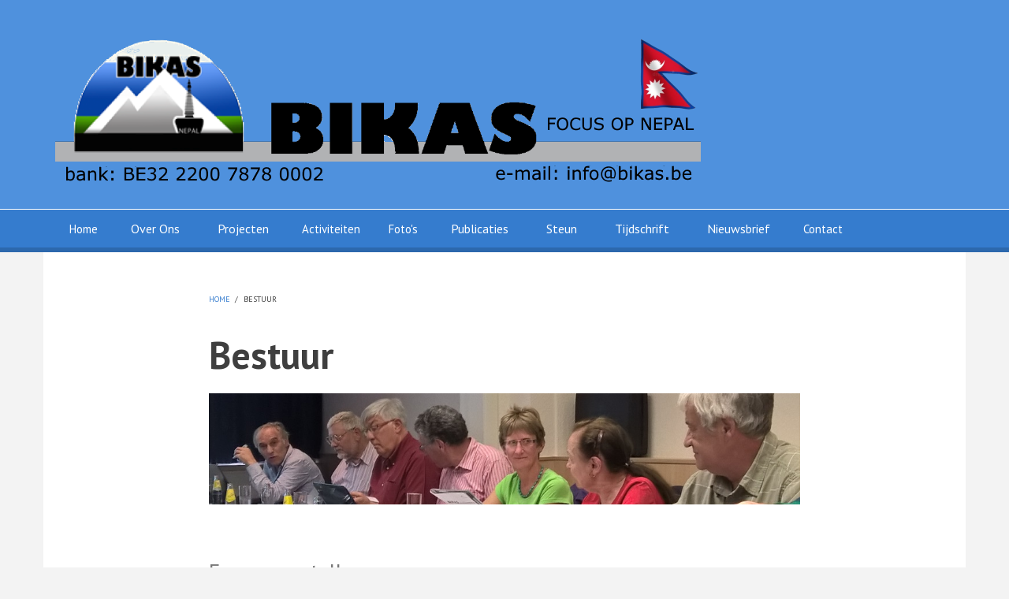

--- FILE ---
content_type: text/html; charset=UTF-8
request_url: https://bikas.org/index.php/bestuur
body_size: 6615
content:
<!DOCTYPE html>
<html lang="en" dir="ltr" prefix="content: http://purl.org/rss/1.0/modules/content/  dc: http://purl.org/dc/terms/  foaf: http://xmlns.com/foaf/0.1/  og: http://ogp.me/ns#  rdfs: http://www.w3.org/2000/01/rdf-schema#  schema: http://schema.org/  sioc: http://rdfs.org/sioc/ns#  sioct: http://rdfs.org/sioc/types#  skos: http://www.w3.org/2004/02/skos/core#  xsd: http://www.w3.org/2001/XMLSchema# ">
  <head>
    <meta charset="utf-8" />
<meta name="Generator" content="Drupal 9 (https://www.drupal.org)" />
<meta name="MobileOptimized" content="width" />
<meta name="HandheldFriendly" content="true" />
<meta name="viewport" content="width=device-width, initial-scale=1.0" />
<link rel="icon" href="/sites/default/files/Favicon_Bikas.png" type="image/png" />
<link rel="canonical" href="https://bikas.org/index.php/bestuur" />
<link rel="shortlink" href="https://bikas.org/index.php/node/72" />

    <title>Bestuur | BIKAS</title>
    <link rel="stylesheet" media="all" href="/sites/default/files/css/css_L5J_JXlffdD40vBcHKHiTYszvP7Z9zvWFmGF6vMpUBg.css" />
<link rel="stylesheet" media="all" href="/sites/default/files/css/css_CS-vqyrdHfN0bdlDKpUsror0_BnVyHu9TQ-VX3fS3XA.css" />
<link rel="stylesheet" media="all" href="/themes/custom/newsplus/css/components/messages.css?r8gzlx" />
<link rel="stylesheet" media="all" href="/sites/default/files/css/css__zeNfSXmfbIqKT8ARWZ_8pRNHPXYoerdN-ewDvmjeaA.css" />
<link rel="stylesheet" media="print" href="/sites/default/files/css/css_VC5BH6VHMHyzB7tg7QP0llRJChPVDWszpjWGjMUwqxQ.css" />
<link rel="stylesheet" media="all" href="//fonts.googleapis.com/css?family=PT+Sans:400,700,400italic,700italic&amp;subset=latin,greek" />
<link rel="stylesheet" media="all" href="//fonts.googleapis.com/css?family=Ubuntu:400,700,400italic,700italic&amp;subset=latin,greek" />
<link rel="stylesheet" media="all" href="//fonts.googleapis.com/css?family=Source+Code+Pro&amp;subset=latin,latin-ext" />
<link rel="stylesheet" media="all" href="/themes/custom/newsplus/css/theme/color-blue.css?r8gzlx" />
<link rel="stylesheet" media="all" href="/sites/default/files/css/css_AbpHGcgLb-kRsJGnwFEktk7uzpZOCcBY74-YBdrKVGs.css" />

    
  </head>
  <body class="layout-no-sidebars hff-04 pff-04 sff-03 slff-03 gray-content-background fixed-header-enabled path-node page-node-type-page">
        <a href="#main-content" class="visually-hidden focusable skip-link">
      Skip to main content
    </a>
    
      <div class="dialog-off-canvas-main-canvas" data-off-canvas-main-canvas>
    
<header class="headers-wrapper">
          <div id="header-top" role="banner" class="clearfix colored-area__blue colored-area">
      <div class="container">
                <div id="header-top-inside" class="clearfix">
          <div class="row">
                          <div class="col-md-12">
                                <div id="header-top-left" class="clearfix">
                  <div class="header-top-area">

                                                <div class="region region-header-top-left">
      <div id="block-newsplus-branding" class="clearfix site-branding block block-system block-system-branding-block">
  
    
    <div class="logo-and-site-name-wrapper clearfix">
          <div class="logo">
        <a href="/index.php/" title="Home" rel="home" class="site-branding__logo">
          <img src="/sites/default/files/Logo_Tijdschrift_s_NL_flag_6.png" alt="Home" />
        </a>
      </div>
              </div>
</div>

    </div>
  
                    
                  </div>
                </div>
                              </div>
                                  </div>
        </div>
              </div>
    </div>
    
        <div id="header" class="colored-area__blue colored-area">
              <div class="site-name site-name__header">
          <a href="/index.php/" title="Home" rel="home">BIKAS</a>
        </div>
            <div class="container">
                <div id="header-inside" class="clearfix">
          <div class="row">
            <div class="header-area">
              <div class="col-md-12">
                                <div id="header-inside-left" class="clearfix">
                                    <div id="main-navigation" class="clearfix">
                    <nav role="navigation">
                                                    <div class="region region-navigation">
      <div id="block-mainnavigation" class="block block-superfish block-superfishmain">
  
    
      <div class="content">
      
<ul id="superfish-main" class="menu sf-menu sf-main sf-horizontal sf-style-none">
  
<li id="main-standardfront-page" class="sf-depth-1 sf-no-children"><a href="/" class="sf-depth-1">Home</a></li><li id="main-menu-link-content3da1927b-153a-44c7-a964-f52e99b90b8e" class="active-trail sf-depth-1 menuparent"><span class="sf-depth-1 menuparent nolink">Over Ons</span><ul><li id="main-menu-link-content0b8fa33e-6026-4f61-b1b5-356827292978" class="sf-depth-2 sf-no-children"><a href="https://bikas.org/uploads/INFO/Bikas_statuten_NL.pdf" class="sf-depth-2 sf-external">Statuten</a></li><li id="main-menu-link-contentbcc14b0f-1922-4b78-8e1b-55d523a27472" class="sf-depth-2 sf-no-children"><a href="/charter" class="sf-depth-2">Charter</a></li><li id="main-menu-link-content71d7792f-3a88-41c4-8f13-65b0497fc45d" class="sf-depth-2 sf-no-children"><a href="/node/57" class="sf-depth-2">Jos Gobert</a></li><li id="main-menu-link-contentba7c8bb2-6bec-499d-b53b-aba243a7e593" class="sf-depth-2 sf-no-children"><a href="/node/56" class="sf-depth-2">Ontstaan</a></li><li id="main-menu-link-content26cd1dfe-0af8-444c-b9e2-0d5505bc6574" class="sf-depth-2 sf-no-children"><a href="/privacybeleid" class="sf-depth-2">Privacybeleid</a></li><li id="main-menu-link-content0b6d83b3-dd1a-4147-a3fa-487ebdcac292" class="sf-depth-2 menuparent"><a href="/uploads/INFO/BIKAS_Activiteitenverslag_2021.pdf" class="sf-depth-2 menuparent">Activiteitenverslag 2021</a><ul><li id="main-menu-link-contenta8fb210f-c13d-4781-934f-620c2052bd06" class="sf-depth-3 sf-no-children"><a href="https://bikas.org/uploads/INFO/BIKAS_Activiteitenverslag_2020.pdf" title="Activiteitenverslag 2020" class="sf-depth-3 sf-external">...2020</a></li><li id="main-menu-link-content30e7f0e5-1ec0-425b-9f48-15fd682b7c4b" class="sf-depth-3 sf-no-children"><a href="/uploads/INFO/Bikas_Activiteitenverslag_2019.pdf" title="Activiteitenverslag 2019" class="sf-depth-3">...2019</a></li><li id="main-menu-link-contenta8bb629d-f3a1-45ea-ae7f-bc707776537e" class="sf-depth-3 sf-no-children"><a href="/uploads/INFO/Bikas_Activiteitenverslag_2018.pdf" title="Activiteitenverslag 2018" class="sf-depth-3">...2018</a></li><li id="main-menu-link-contentd597cad3-2f39-4ccf-a160-a25dd30b0797" class="sf-depth-3 sf-no-children"><a href="/uploads/INFO/Bikas_Activiteitenverslag_2017.pdf" title="Activiteitenverslag 2017" class="sf-depth-3">...2017</a></li><li id="main-menu-link-content99c20368-a6b1-49c7-94b6-9189717bad4f" class="sf-depth-3 sf-no-children"><a href="/uploads/INFO/Bikas_Activiteitenverslag_2016.pdf" title="Activiteitenverslag 2016" class="sf-depth-3">...2016</a></li><li id="main-menu-link-content7ee0210f-5a95-4331-9642-147040a691ed" class="sf-depth-3 sf-no-children"><a href="/uploads/INFO/Bikas_Activiteitenverslag_2015.pdf" title="Activiteitenverslag 2015" class="sf-depth-3">...2015</a></li></ul></li><li id="main-menu-link-content068d400c-7fba-4c38-8fee-e96c76842adb" class="active-trail sf-depth-2 sf-no-children"><a href="/bestuur" class="is-active sf-depth-2">Bestuur</a></li></ul></li><li id="main-menu-link-contenta3ff7de5-9974-4bfe-9953-c2b1a764efe3" class="sf-depth-1 menuparent"><span class="sf-depth-1 menuparent nolink">Projecten</span><ul><li id="main-menu-link-contentaa1ac499-aa58-4a04-9071-76a06b3e5e95" class="sf-depth-2 sf-no-children"><a href="https://bikas.org/Artevelde" class="sf-depth-2 sf-external">Arteveldehogeschool</a></li><li id="main-menu-link-contentadc621a4-b3ad-42ef-b3b5-1f46581d552e" class="sf-depth-2 sf-no-children"><a href="/Bhadure" class="sf-depth-2">Bhadure School</a></li><li id="main-menu-link-content80c35e88-f36e-4749-b432-eb1f3bf24cc9" class="sf-depth-2 sf-no-children"><a href="/Dikep" class="sf-depth-2">Dikep Waterproject</a></li><li id="main-menu-link-content6569c579-66a8-45b4-bba6-0502e2e87b11" class="sf-depth-2 sf-no-children"><a href="/Dorje_Ghyang" class="sf-depth-2">Dorje Ghyang Waterproject</a></li><li id="main-menu-link-content809f3750-92e7-4628-97cc-ddf8f9a7246f" class="sf-depth-2 sf-no-children"><a href="/haku" class="sf-depth-2">Haku</a></li><li id="main-menu-link-contente66c57f9-b004-4478-a62c-9c4e6a1204de" class="sf-depth-2 sf-no-children"><a href="/Jo_Logghe_Noodfonds" class="sf-depth-2">Jo Logghe Noodfonds</a></li><li id="main-menu-link-content1c8e4703-46cf-4699-9740-afb8a5c9d6a2" class="sf-depth-2 sf-no-children"><a href="/node/98" class="sf-depth-2">Kalidevi School</a></li><li id="main-menu-link-contente9084bcc-d09f-4cd3-921d-c9c740b401d9" class="sf-depth-2 sf-no-children"><a href="/Mallaj" class="sf-depth-2">Mallaj</a></li><li id="main-menu-link-contentd8060d56-6bc4-4c02-abd3-1b3712c421a1" class="sf-depth-2 sf-no-children"><a href="/Van_School_Tot_School" class="sf-depth-2">Van school tot school</a></li><li id="main-menu-link-content0b8a4ed4-2589-4886-a208-af5769756194" class="sf-depth-2 menuparent"><span class="sf-depth-2 menuparent nolink">&gt; Eerdere Projecten</span><ul><li id="main-menu-link-content6a993a46-83f8-4622-bcf2-22bc11b71570" class="sf-depth-3 sf-no-children"><a href="/node/90" class="sf-depth-3">Bouw me een dorp</a></li><li id="main-menu-link-content9ce3aaf5-8063-49cb-913f-9656cc15ac59" class="sf-depth-3 sf-no-children"><a href="/node/94" class="sf-depth-3">Ezelspad Kalipul</a></li><li id="main-menu-link-content111724e5-a10d-4c75-bf69-8ac316211e5c" class="sf-depth-3 sf-no-children"><a href="/node/95" class="sf-depth-3">Khandbari Hospitaal</a></li><li id="main-menu-link-contentd1740919-0a10-4f3f-ad1b-fcd48205caf2" class="sf-depth-3 sf-no-children"><a href="/khandbari_school" class="sf-depth-3">Khandbari School</a></li><li id="main-menu-link-contentc16eef81-71bb-480d-831c-84c792074d27" class="sf-depth-3 sf-no-children"><a href="/node/97" class="sf-depth-3">Lulang School</a></li><li id="main-menu-link-content97a64300-d9c3-459c-8f0a-f8709f360416" class="sf-depth-3 sf-no-children"><a href="/Manjuwa" class="sf-depth-3">Manjuwa Waterproject</a></li><li id="main-menu-link-content1cdc2b85-22fa-480a-8e6a-243d47c7c5da" class="sf-depth-3 sf-no-children"><a href="/node/99" class="sf-depth-3">Paramendo Ecofarm</a></li></ul></li></ul></li><li id="main-menu-link-content84dc2321-f485-43a0-88bf-ec389e6f3380" class="sf-depth-1 sf-no-children"><a href="/Activiteiten" class="sf-depth-1">Activiteiten</a></li><li id="main-menu-link-content706afa2d-9b36-40b0-b0ca-e6f0aee30560" class="sf-depth-1 sf-no-children"><a href="/node/52" class="sf-depth-1">Foto&#039;s</a></li><li id="main-menu-link-content043ce5f3-3193-4348-8b05-7af163f702af" class="sf-depth-1 menuparent"><span class="sf-depth-1 menuparent nolink">Publicaties</span><ul><li id="main-menu-link-content584fe4d2-ed75-4ff0-b201-2ce64d7a5639" class="sf-depth-2 sf-no-children"><a href="https://bikas.org/Kalender_2026" class="sf-depth-2 sf-external">BIKAS Kalender 2026</a></li><li id="main-menu-link-contente091b343-1461-4183-862a-dbf6482c123a" class="sf-depth-2 sf-no-children"><a href="/node/70" class="sf-depth-2">Alternatieve Reisgids Nepal</a></li><li id="main-menu-link-content7e3260a7-83b1-42fc-b71c-74a7de27e081" class="sf-depth-2 sf-no-children"><a href="/node/91" class="sf-depth-2">Dichtbundel: &#039;tussen zwart en wit’</a></li><li id="main-menu-link-content4150f356-e308-49ce-855e-cd5d8a04dda6" class="sf-depth-2 sf-no-children"><a href="/node/92" class="sf-depth-2">Foto- en striptekeningenboek: ‘Aid for Nepal’</a></li><li id="main-menu-link-content8163737a-f655-4f30-8758-e1314fed88d7" class="sf-depth-2 sf-no-children"><a href="/node/93" class="sf-depth-2">Lesmap: &#039;Een ezelspad in 2000 treden&#039;</a></li></ul></li><li id="main-menu-link-content05d422d4-d5d4-4f76-a2bd-8c5a2e269271" class="sf-depth-1 menuparent"><span class="sf-depth-1 menuparent nolink">Steun</span><ul><li id="main-menu-link-contenta9c598de-5feb-4028-9ac1-6b6ec4471c93" class="sf-depth-2 sf-no-children"><a href="/node/58" class="sf-depth-2">Financiële steun</a></li><li id="main-menu-link-contentdfdcad36-5e9d-4375-8705-d943f38893a9" class="sf-depth-2 sf-no-children"><a href="/node/59" class="sf-depth-2">Help Mee</a></li><li id="main-menu-link-contentc8218703-3dce-4f9e-b238-e759c684ee41" class="sf-depth-2 sf-no-children"><a href="/node/60" class="sf-depth-2">Sponsors</a></li></ul></li><li id="main-menu-link-content548860fa-b8eb-4fa8-bed4-3676ee68b8a3" class="sf-depth-1 menuparent"><span class="sf-depth-1 menuparent nolink">Tijdschrift</span><ul><li id="main-menu-link-content5b568fe1-8abc-401a-b9ae-7b1dc749ffff" class="sf-depth-2 sf-no-children"><a href="/tijdschrift" class="sf-depth-2">Overzicht tijdschriften</a></li><li id="main-menu-link-content5f246a6d-5e27-44a4-a6d0-1a845bd31bf9" class="sf-depth-2 sf-no-children"><a href="/issuu" class="sf-depth-2">Online versie</a></li><li id="main-menu-link-content3013b437-18fe-4053-b883-7fdc439b7af5" class="sf-depth-2 sf-no-children"><a href="https://bikas.org/uploads/tijdschrift/Bikas_2025Q3_NL.pdf" class="sf-depth-2 sf-external">PDF versie - September 2025</a></li><li id="main-menu-link-content69db5b71-75c1-46f6-a60a-23d04274293c" class="sf-depth-2 sf-no-children"><a href="https://bikas.org/uploads/tijdschrift/Bikas_2025Q2_NL.pdf" class="sf-depth-2 sf-external">PDF versie - Mei 2025</a></li><li id="main-menu-link-contentaf2ca1ca-644c-405b-849e-cff124808d27" class="sf-depth-2 sf-no-children"><a href="https://bikas.org/uploads/tijdschrift/Bikas_2025Q1_NL.pdf" class="sf-depth-2 sf-external">PDF versie - Lente 2025</a></li><li id="main-menu-link-contentaebba72d-36be-4179-8c9d-c1f8a1fae26a" class="sf-depth-2 sf-no-children"><a href="https://bikas.org/uploads/tijdschrift/Bikas_2024Q4_NL.pdf" class="sf-depth-2 sf-external">PDF versie - Winter 2024</a></li></ul></li><li id="main-menu-link-content0f04e760-a152-4ba4-87b0-cd1dff9316f4" class="sf-depth-1 menuparent"><span class="sf-depth-1 menuparent nolink">Nieuwsbrief</span><ul><li id="main-menu-link-contentbe27b27f-eb30-48ec-85f2-90746eef3da1" class="sf-depth-2 sf-no-children"><a href="https://bikas.us15.list-manage.com/subscribe?u=f1a9b8742ed37cef34268322c&amp;id=782db67940" title="MailChimp form " class="sf-depth-2 sf-external">Inschrijven</a></li><li id="main-menu-link-content027a93dc-b548-436d-b530-8f485b9eb2cf" class="sf-depth-2 sf-no-children"><a href="https://mailchi.mp/493c253349ef/bikas-nieuwsbrief-september-2025" class="sf-depth-2 sf-external">September 2025</a></li><li id="main-menu-link-content2c25a0be-c19b-45be-b012-2dcaac31081d" class="sf-depth-2 sf-no-children"><a href="https://mailchi.mp/33d377d2159f/bikas-nieuwsbrief-mei-2025" class="sf-depth-2 sf-external">Mei 2025</a></li><li id="main-menu-link-content17fa60be-e35a-49f2-940b-7ef18c50b689" class="sf-depth-2 sf-no-children"><a href="https://mailchi.mp/365b46fa6e2a/bikas-nieuwsbrief-lente-2025" class="sf-depth-2 sf-external">Lente 2025</a></li><li id="main-menu-link-contented9e4321-5bfe-436a-8bc6-14c6f0b32e46" class="sf-depth-2 sf-no-children"><a href="https://mailchi.mp/94b62fd4279a/bikas-nieuwsbrief-winter-2024" class="sf-depth-2 sf-external">Winter 2024</a></li></ul></li><li id="main-menu-link-contente3851aa4-74d1-4a4c-808f-d45272cd26f9" class="sf-depth-1 sf-no-children"><a href="/contact" class="sf-depth-1">Contact</a></li>
</ul>

    </div>
  </div>

    </div>
  
                                          </nav>
                  </div>
                                  </div>
                              </div>
                          </div>
          </div>
        </div>
              </div>
    </div>
    </header>


<div id="page" class="clearfix">
  <div class="container">
        <div id="page-inside">

      
            <div id="main-content">
        <div class="row">
          
          <section class="col-md-8 col-md-offset-2">

            
            
            
                        <div id="main" class="clearfix">

                                    <div class="region region-content">
      <div data-drupal-messages-fallback class="hidden"></div><div id="block-newsplus-breadcrumbs" class="block block-system block-system-breadcrumb-block">
  
    
      <div class="content">
        <nav class="breadcrumb" role="navigation" aria-labelledby="system-breadcrumb">
    <h2 id="system-breadcrumb" class="visually-hidden">Breadcrumb</h2>
    <ol>
          <li>
                  <a href="/index.php/">Home</a>
          <span class="breadcrumb-separator">/</span>
              </li>
          <li>
                  Bestuur
              </li>
        </ol>
  </nav>

    </div>
  </div>
<div id="block-newsplus-page-title" class="block block-core block-page-title-block">
  
    
      <div class="content">
      
  <h1 class="title page-title"><span property="schema:name" class="field field--name-title field--type-string field--label-hidden">Bestuur</span>
</h1>


    </div>
  </div>
<div id="block-newsplus-content" class="block block-system block-system-main-block">
  
    
      <div class="content">
      
<article data-history-node-id="72" role="article" about="/index.php/bestuur" typeof="schema:WebPage" class="node node--type-page node--view-mode-full clearfix">
      <div class="node-content">
            <header>
              
                  <span property="schema:name" content="Bestuur" class="rdf-meta hidden"></span>

                              </header>
    <div class="node__content clearfix">
              
            <div property="schema:text" class="clearfix text-formatted field field--name-body field--type-text-with-summary field--label-hidden field__item"><style type="text/css">
<!--/*--><![CDATA[/* ><!--*/
table, th, td {
    border: 0px solid black;
    border-collapse: collapse;
}
th, td {
    padding: 5px;
}
th, td {
    text-align: center;
}

/*--><!]]>*/
</style>
<p><img alt="bestuur2" src="/uploads/INFO/infoblock_s_bestuur2.jpg" /> <break></break></p>

<table align="center" bgcolor="white" style="width:80%">
	<caption>
	<h2>Even voorstellen ...</h2>
	<br />
	Als je op de foto klikt kun je (van sommige personen) meer informatie lezen.</caption>
	<tbody>
		<tr>
			<td><a href="/bestuur/voorzitter"><img alt="Betty Moureaux" src="/uploads/INFO/betty_icon_200px.jpg" width="200" /></a></td>
			<td>
			<h3>Voorzitter</h3>
			Betty Moureaux Tel: +32 (0)479555678 e-mail: info@bikas.be , betty@bikas.be</td>
		</tr>
		<tr>
			<td> </td>
			<td>
			<h4> </h4>
			</td>
		</tr>
		<tr>
			<td><a href="/bestuur/ondervoorzitter_wallonie"><img alt="Daniel Hendrix" src="/uploads/INFO/daniel_icon_200px.jpg" /></a></td>
			<td>
			<h4>Ondervoorzitter </h4>
			Daniel Hendrix e-mail: daniel@bikas.be</td>
		</tr>
		<tr>
			<td><a href="/bestuur/penningmeester"><img alt="Gaby Roegiers" src="/uploads/INFO/gaby_icon_200px.jpg" /></a></td>
			<td>
			<h4>Penningmeester</h4>
			Gaby Roegiers e-mail: gaby@bikas.be</td>
		</tr>
		<tr>
			<td><a href="/bestuur/secretaris"><img alt="Peter David" src="/uploads/INFO/peter_david_icon_200px.jpg" /></a></td>
			<td>
			<h4>Secretaris</h4>
			Peter David e-mail: peter@bikas.be</td>
		</tr>
		<tr>
			<td><a href="/bestuur/redactie"><img alt="Irene Van Driessche" src="/uploads/INFO/irene_icon_200px.jpg" /></a></td>
			<td>
			<h4>Redactie BIKAS tijdschrift</h4>
			Irene Van Driessche e-mail: irene@bikas.be</td>
		</tr>
		<tr>
			<td><a href="/bestuur/webmaster"><img alt="Omer D'Hondt" src="/uploads/INFO/omer_icon_200px.jpg" /></a></td>
			<td>
			<h4>Webmaster</h4>
			Omer D'Hondt e-mail: omer@bikas.be</td>
		</tr>
		<tr>
			<td><img alt="" src="/uploads/INFO/person_icon_200px.jpg" /></td>
			<td>
			<h4>Andere Bestuursleden</h4>
			Gyan Bahadur BK, Carine Verleye</td>
		</tr>
	</tbody>
</table>

<p><img alt="bestuur2" src="/uploads/INFO/infoblock_s_bestuur1.jpg" /></p>

<p> </p>
</div>
      
            
    </div>
  </div>
</article>

    </div>
  </div>

    </div>
  
              
            </div>
                      </section>

          
        </div>

      </div>
      
    </div>
    
  </div>

</div>


    <footer id="footer" class="clearfix">
    <div class="container">

      <div class="row">
                  <div class="col-sm-12">
            <div class="footer-area">
                    <div class="region region-footer-first">
      <div id="block-sitebranding" class="clearfix site-branding block block-system block-system-branding-block">
  
    
    <div class="logo-and-site-name-wrapper clearfix">
              <div class="site-name site-branding__name">
        <a href="/" title="Home" rel="home">BIKAS</a>
      </div>
              <div class="site-slogan site-branding__slogan">Al meer dan 35 jaar actief in Nepal!</div>
      </div>
</div>
<div id="block-about" class="block block-block-content block-block-content04e4af1c-1350-4c6b-9600-d54383dc5133">
  
    
      <div class="content">
      
    </div>
  </div>

    </div>
  
            </div>
          </div>
        
        
        
              </div>

    </div>
  </footer>
  

    <div id="toTop">
    <i class="fa fa-play-circle fa-rotate-270"></i>
  </div>
  
  </div>

    
    <script type="application/json" data-drupal-selector="drupal-settings-json">{"path":{"baseUrl":"\/index.php\/","scriptPath":null,"pathPrefix":"","currentPath":"node\/72","currentPathIsAdmin":false,"isFront":false,"currentLanguage":"en"},"pluralDelimiter":"\u0003","suppressDeprecationErrors":true,"newsplus":{"sliderRevolutionBoxedInit":{"sliderRevolutionSlideshowBoxedEffectTime":8000,"sliderRevolutionSlideshowBoxedInitialHeight":640},"flexsliderMainInit":{"slideshowEffect":"fade","slideshowEffectTime":10000},"flexsliderInternalBannerSliderInit":{"internalBannerEffect":"slide"},"flexsliderBreakingSliderInit":{"breakingEffect":"fade","breakingEffectTime":5000}},"statistics":{"data":{"nid":"72"},"url":"\/core\/modules\/statistics\/statistics.php"},"superfish":{"superfish-main":{"id":"superfish-main","sf":{"animation":{"opacity":"show","height":"show"},"speed":"fast","autoArrows":false,"dropShadows":false},"plugins":{"smallscreen":{"mode":"window_width","title":"\u003Ci class=\u0022fa fa-bars fa-2x pull-right\u0022\u003E\u003Cspan class=\u0022sr-only\u0022\u003EMain menu\u003C\/span\u003E\u003C\/i\u003E"},"supposition":true,"supersubs":{"minWidth":"15"}}}},"user":{"uid":0,"permissionsHash":"e3f6e0d0cd7eb0077e09c0c52609068db066d13a83b1a23847b6a425f086d586"}}</script>
<script src="/sites/default/files/js/js_TdiKICqeVED-6Fft1q8MnzhkCZvcRb7gK31ov8k1Djk.js"></script>
<script src="//kit.fontawesome.com/460b00a955.js"></script>
<script src="/sites/default/files/js/js_v7DzlS35tk1bGLpsho870JbtE4Kz6XaKagcyCrFbStI.js"></script>

  </body>
</html>


--- FILE ---
content_type: text/css
request_url: https://bikas.org/themes/custom/newsplus/css/theme/color-blue.css?r8gzlx
body_size: 1463
content:
/**
 * @file
 * Styles for Newsplus's blue color scheme.
 * base-color: #357cce
 * darker-color: #2c68ad
 * lighter-color: #4f91dd
 * rgb-base: 79,145,221
 * rgb-light: 53,124,206
 */

/* base: elements */
a {
  color: #357cce;
}
a:hover,
a:focus,
a:active {
  color: #4f91dd;
}
pre {
  border-left-color: #4f91dd;
}

/* base: layout */
#pre-header,
#header-top {
  background-color: #4f91dd;
}
#header {
  background-color: #357cce;
  border-bottom-color: #2c68ad;
}

/* components: accordion */
.panel-title a,
.panel-heading a:hover {
  background-color: #4f91dd;
}

/* components: block */
.sidebar .block > h2,
#page .block-views > h2 {
  border-bottom-color: #357cce;
}

/* components: buttons */
a.button,
input[type="submit"],
input[type="reset"],
input[type="button"] {
  background-color: #357cce;
}
.pre-header-area a.button,
.pre-header-area input[type="submit"],
.header-top-area a.button,
.header-top-area input[type="submit"] {
  background-color: rgba(79, 145, 221, 0.8);
}
.pre-header-area a.button:hover,
.pre-header-area input[type="submit"]:hover,
.header-top-area a.button:hover,
.header-top-area input[type="submit"]:hover {
  background-color: rgba(79, 145, 221, 0.6);
}
a.button:hover,
input[type="submit"]:hover,
input[type="reset"]:hover,
input[type="button"]:hover,
a.button:active,
input[type="submit"]:active,
input[type="reset"]:active,
input[type="button"]:active,
a.button:focus,
input[type="submit"]:focus,
input[type="reset"]:focus,
input[type="button"]:focus {
  background-color: #4f91dd;
}

/* components: dropdown-blocks */
.dropdown .trigger {
  color: #4f91dd;
}
.colored-area .dropdown .trigger {
  color: #ffffff;
}
.colored-area .dropdown-menu > li {
  color: #3f3f3f;
}
.colored-area .dropdown-menu > li a {
  color: #357cce;
  text-decoration: none;
}
.colored-area .dropdown-menu > li a:hover,
.colored-area .dropdown-menu > li a:active,
.colored-area .dropdown-menu > li a:focus {
  color: #4f91dd;
  text-decoration: none;
}

/* components: fields */
.field--entity-reference-target-type-taxonomy-term ul.links li a:hover {
  background-color: #4f91dd;
}

/* components: flexslider-internal-banner */
#internal-slider-carousel ul.slides > li.flex-active-slide,
#internal-slider-carousel ul.slides > li:hover {
  border-color: #4f91dd;
}
@media (max-width:767px) {
  #internal-slider-carousel .flex-direction-nav a {
    border-color: #4f91dd;
    color: #4f91dd;
  }
}

/* components: flexslider-main */
.flex-direction-nav a {
  color: #4f91dd;
}
.flexslider:hover .flex-next:hover,
.flexslider:hover .flex-prev:hover {
  background-color: #4f91dd;
}
@media screen and (max-width:860px) {
  .flex-control-paging li a:hover,
  .flex-control-paging li a.flex-active {
    background-color: #4f91dd;
  }
}

/* components: forms */
input.form-text:focus,
textarea:focus {
  border-color: #4f91dd;
}

/* components: image-overlay */
.overlay {
  background-color: #4f91dd;
  background-color: rgba(79, 145, 221, 0.3);
}
.overlay i {
  background-color: #4f91dd;
}

/* components: menu */
ul.menu li a:hover {
  background-color: #4f91dd;
}
ul.menu li.menu-item--collapsed > a:before,
ul.menu li.menu-item--expanded > a:before,
.subfooter-area ul.menu li a:hover {
  color: #4f91dd;
}

/* components: menu: superfish */
#main-navigation .sf-menu ul {
  background-color: #4f91dd;
  background-color: rgba(79, 145, 221, 0.9);
}
#pre-header .sf-menu ul,
#header-top .sf-menu ul {
  background-color: #357cce;
  background-color: rgba(53, 124, 206, 0.9);
}
#main-navigation .sf-menu > li.sfHover > a {
  background-color: #4f91dd;
}
#pre-header .sf-menu > li.sfHover > a,
#pre-header ul.menu li a:hover,
#header-top .sf-menu > li.sfHover > a,
#header-top ul.menu li a:hover,
#main-navigation .sf-menu ul li.sfHover>a,
#main-navigation .sf-menu ul li a:hover {
  background-color: #357cce;
}
#pre-header .sf-menu ul li.sfHover>a,
#pre-header .sf-menu ul li a:hover,
#header-top .sf-menu ul li.sfHover>a,
#header-top .sf-menu ul li a:hover {
  background-color: #2c68ad;
}

/* components: node-links */
ul.links li.statistics-counter {
  color: #357cce;
}
ul.links li a:hover,
.more a:hover {
  background-color: #4f91dd;
}

/* components: node */
.post-progressbar {
  background-color: #4f91dd;
}
.node-info-item .field--entity-reference-target-type-taxonomy-term ul.links li a,
.node-info-item-term .field--name-field-mt-post-categories a {
  color: #357cce;
}
.node-info-item .field--entity-reference-target-type-taxonomy-term ul.links li a:hover,
.node-info-item-term .field--name-field-mt-post-categories a:hover {
  color: #4f91dd;
}

/* components: pager */
li.pager__item > a:hover,
li.pager__item.is-active > a {
  background-color: #4f91dd;
}

/* components: primary-menu */
body:not(:target) .region-navigation .menu-toggle:hover,
body:not(:target) .region-navigation .menu-toggle--hide {
  background-color: #4f91dd;
}
@media all and (min-width:768px) and (max-width:991px) {
  .region-navigation .menu-item,
  body:not(:target) .region-navigation .menu-item,
  .region-navigation .menu .menu-item a:hover {
    background-color: #4f91dd;
  }
  .region-navigation .menu-item a,
  body:not(:target) .region-navigation .menu-item a {
    background-color: #357cce;
  }
}

/* components: social-links */
.header-area ul.icons-list li a:hover {
  background-color: #4f91dd;
  border-color: transparent;
}

/* components: user profile */
ul.user-social-bookmarks li a:hover {
  border-color: #4f91dd;
  color: #4f91dd;
}

/* components: tables */
table th {
  background-color: #357cce;
}

/* components: tabs */
.nav-tabs {
  border-bottom-color: #4f91dd;
}
.nav-tabs > li > a:hover {
  border-color: #4f91dd;
  background-color: #4f91dd;
}
.nav-tabs > li.active > a,
.nav-tabs > li.active > a:hover,
.nav-tabs > li.active > a:focus {
  background-color: #4f91dd;
  border-color: #4f91dd;
}
@media (min-width:481px) {
  .nav-tabs > li.active > a:after {
    color: #4f91dd;
  }
}

/* components: teaser-listings */
.view-feed .promoted-posts .view-header span {
  background-color: #4f91dd;
}

/* components: to-top */
#toTop {
  color: #4f91dd;
}

/* components: view-breaking-slider */
.view-titles .more-link a {
  background-color: #4f91dd;
  border-bottom: 6px solid rgba(53, 124, 206, 0.65);
}

/* components: view-most-popular */
.view-popular-objects .views-row:hover {
  border-color: #4f91dd;
}
.view-popular-objects .views-row:hover .views-field-field-mt-post-categories a {
  background-color: #4f91dd;
}

/* components: views */
.views-field-title a:hover {
  color: #4f91dd;
}
.views-field-field-mt-post-categories a:hover {
  background-color: #4f91dd;
}

/* Components: view-tags-cloud */
.view-mt-tags-cloud .views-row a:hover {
  background-color: #4f91dd;
}

/* Components: slider-revolution */
.tp-mouseover .tparrows:hover {
  background-color: #4f91dd;
}
.tparrows:before {
  color: #4f91dd;
}